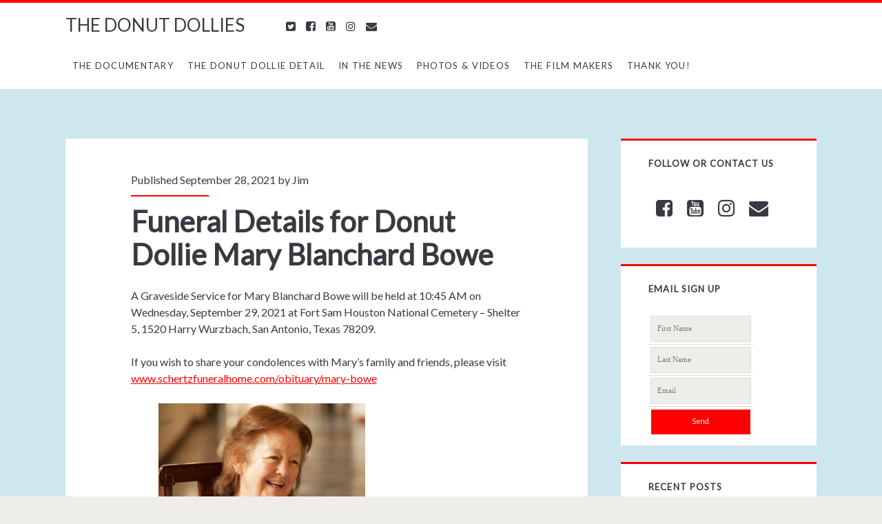

--- FILE ---
content_type: text/html; charset=UTF-8
request_url: https://www.donutdollies.com/in-the-news/funeral-details-for-donut-dollie-mary-blanchard-bowe/
body_size: 15623
content:
<!DOCTYPE html>

<!--[if IE 9 ]><html class="ie9" dir="ltr" lang="en-US" prefix="og: https://ogp.me/ns#"> <![endif]-->
<!--[if (gt IE 9)|!(IE)]><!--> <html dir="ltr" lang="en-US" prefix="og: https://ogp.me/ns#"> <!--<![endif]-->

<head>

	<title>Funeral Details for Donut Dollie Mary Blanchard Bowe | THE DONUT DOLLIES</title>
    <meta charset="UTF-8" />

		<!-- All in One SEO 4.9.1.1 - aioseo.com -->
	<meta name="description" content="Funeral Details for Donut Dollie Mary Blanchard Bowe" />
	<meta name="robots" content="max-image-preview:large" />
	<meta name="author" content="Jim"/>
	<meta name="keywords" content="american legion,american legion auxiliary,vfw auxiliary,veterans of foreign wars,veterans of foreign wars auxiliary,american red cross overseas association,arcoa,,donut dollie detail,berkshire,berkshire county,cu chi,cummington,documentary,donut dollie,donut dollies,donut dolly,hampshire county,helicopter,huey,memories,nha trang,pleiku,red cross,schertz,srao,supplemental recreation activities overseas,tuy hoa,veterans,vets,vfw,vietnam,vietnam vet,vietnam veteran,vietnam veterans memorial,vietnam war,vvmf,donutdollys.com,donutdollies.com,thedonutdollies.com,air base,chu lai,phan rang,an khe,dong ba thin,cam ranh,bien hoa,korea,korean war,phu loi,long binh,quang tri,phu bai,quy nhon,lai khe,camp eagle,camp enari,xuan loc,dong tam,dian,di an,binh thuy,da nang,danang,saigon,ho chi minh city,nhdocs,new haven documentary film festival,orlando international film festival,twin tiers international film festival,catalina film festival,albuquerque film &amp; music experience,four corners film festival,gi film festival san diego,buffalo international film festival,heartland international film festival,adirondack film festival,tallgrass film festival,phoenix film festival,arlington international film festival,louisville\&#039;s international festival of film" />
	<link rel="canonical" href="https://www.donutdollies.com/in-the-news/funeral-details-for-donut-dollie-mary-blanchard-bowe/" />
	<meta name="generator" content="All in One SEO (AIOSEO) 4.9.1.1" />
		<meta property="og:locale" content="en_US" />
		<meta property="og:site_name" content="THE DONUT DOLLIES |" />
		<meta property="og:type" content="article" />
		<meta property="og:title" content="Funeral Details for Donut Dollie Mary Blanchard Bowe | THE DONUT DOLLIES" />
		<meta property="og:description" content="Funeral Details for Donut Dollie Mary Blanchard Bowe" />
		<meta property="og:url" content="https://www.donutdollies.com/in-the-news/funeral-details-for-donut-dollie-mary-blanchard-bowe/" />
		<meta property="article:published_time" content="2021-09-28T17:41:52+00:00" />
		<meta property="article:modified_time" content="2021-09-28T17:41:56+00:00" />
		<meta name="twitter:card" content="summary" />
		<meta name="twitter:title" content="Funeral Details for Donut Dollie Mary Blanchard Bowe | THE DONUT DOLLIES" />
		<meta name="twitter:description" content="Funeral Details for Donut Dollie Mary Blanchard Bowe" />
		<script type="application/ld+json" class="aioseo-schema">
			{"@context":"https:\/\/schema.org","@graph":[{"@type":"Article","@id":"https:\/\/www.donutdollies.com\/in-the-news\/funeral-details-for-donut-dollie-mary-blanchard-bowe\/#article","name":"Funeral Details for Donut Dollie Mary Blanchard Bowe | THE DONUT DOLLIES","headline":"Funeral Details for Donut Dollie Mary Blanchard Bowe","author":{"@id":"https:\/\/www.donutdollies.com\/author\/jim-gardner\/#author"},"publisher":{"@id":"https:\/\/www.donutdollies.com\/#organization"},"image":{"@type":"ImageObject","url":"https:\/\/www.donutdollies.com\/wp-content\/uploads\/2021\/09\/Mary-Bowe-being-interviewed-in-Ho-Chi-Minh-City-Vietnam-CROPPED.jpg","@id":"https:\/\/www.donutdollies.com\/in-the-news\/funeral-details-for-donut-dollie-mary-blanchard-bowe\/#articleImage","width":643,"height":532,"caption":"Mary Bowe being interviewed in Ho Chi Minh City, Vietnam (credit - Angeline Herron-Donut Dollies Documentary)"},"datePublished":"2021-09-28T10:41:52-04:00","dateModified":"2021-09-28T10:41:56-04:00","inLanguage":"en-US","commentCount":1,"mainEntityOfPage":{"@id":"https:\/\/www.donutdollies.com\/in-the-news\/funeral-details-for-donut-dollie-mary-blanchard-bowe\/#webpage"},"isPartOf":{"@id":"https:\/\/www.donutdollies.com\/in-the-news\/funeral-details-for-donut-dollie-mary-blanchard-bowe\/#webpage"},"articleSection":"In The News, Adirondack Film Festival, air base, Albuquerque Film &amp; Music Experience, American Legion, American Legion Auxiliary, AMERICAN RED CROSS OVERSEAS ASSOCIATION, An Khe, ARCOA, BERKSHIRE, BERKSHIRE COUNTY, Bien Hoa, Binh Thuy, Buffalo International Film Festival, Cam Ranh, Camp Eagle, Camp Enari, Catalina Film Festival, Chu Lai, Cu Chi, CUMMINGTON, Da Nang, Danang, Di An, Dian, Documentary, Dong Ba Thin, Dong Tam, Donut Dollie, Donut Dollie Detail, Donut Dollies, DONUT DOLLY, donutdollies.com, donutdollys.com, Four Corners Film Festival, GI Film Festival San Diego, HAMPSHIRE COUNTY, Heartland International Film Festival, HELICOPTER, Ho Chi Minh City, Huey, Korea, Korean War, Lai Khe, Long Binh, memories, New Haven Documentary Film Festival, Nha Trang, NHdocs, Orlando International Film Festival, Phan Rang, Phoenix Film Festival, Phu Bai, Phu Loi, Pleiku, Quang Tri, Quy Nhon, RED CROSS, Saigon, Schertz, SRAO, Supplemental Recreation Activities Overseas, Tallgrass Film Festival, thedonutdollies.com, Tuy Hoa, Twin Tiers International Film Festival, veterans, Veterans of Foreign Wars, Veterans of Foreign Wars Auxiliary, Vets, VFW, VFW Auxiliary, vietnam, Vietnam Vet, Vietnam Veteran, Vietnam Veterans Memorial, Vietnam War, VVMF, Xuan Loc"},{"@type":"BreadcrumbList","@id":"https:\/\/www.donutdollies.com\/in-the-news\/funeral-details-for-donut-dollie-mary-blanchard-bowe\/#breadcrumblist","itemListElement":[{"@type":"ListItem","@id":"https:\/\/www.donutdollies.com#listItem","position":1,"name":"Home","item":"https:\/\/www.donutdollies.com","nextItem":{"@type":"ListItem","@id":"https:\/\/www.donutdollies.com\/category\/in-the-news\/#listItem","name":"In The News"}},{"@type":"ListItem","@id":"https:\/\/www.donutdollies.com\/category\/in-the-news\/#listItem","position":2,"name":"In The News","item":"https:\/\/www.donutdollies.com\/category\/in-the-news\/","nextItem":{"@type":"ListItem","@id":"https:\/\/www.donutdollies.com\/in-the-news\/funeral-details-for-donut-dollie-mary-blanchard-bowe\/#listItem","name":"Funeral Details for Donut Dollie Mary Blanchard Bowe"},"previousItem":{"@type":"ListItem","@id":"https:\/\/www.donutdollies.com#listItem","name":"Home"}},{"@type":"ListItem","@id":"https:\/\/www.donutdollies.com\/in-the-news\/funeral-details-for-donut-dollie-mary-blanchard-bowe\/#listItem","position":3,"name":"Funeral Details for Donut Dollie Mary Blanchard Bowe","previousItem":{"@type":"ListItem","@id":"https:\/\/www.donutdollies.com\/category\/in-the-news\/#listItem","name":"In The News"}}]},{"@type":"Organization","@id":"https:\/\/www.donutdollies.com\/#organization","name":"THE DONUT DOLLIES","url":"https:\/\/www.donutdollies.com\/"},{"@type":"Person","@id":"https:\/\/www.donutdollies.com\/author\/jim-gardner\/#author","url":"https:\/\/www.donutdollies.com\/author\/jim-gardner\/","name":"Jim","image":{"@type":"ImageObject","@id":"https:\/\/www.donutdollies.com\/in-the-news\/funeral-details-for-donut-dollie-mary-blanchard-bowe\/#authorImage","url":"https:\/\/secure.gravatar.com\/avatar\/b31f936eac395092887ce3df8dd1d66f0ba15c1284b3478db7a8d6eaabeb6ecb?s=96&d=mm&r=g","width":96,"height":96,"caption":"Jim"}},{"@type":"WebPage","@id":"https:\/\/www.donutdollies.com\/in-the-news\/funeral-details-for-donut-dollie-mary-blanchard-bowe\/#webpage","url":"https:\/\/www.donutdollies.com\/in-the-news\/funeral-details-for-donut-dollie-mary-blanchard-bowe\/","name":"Funeral Details for Donut Dollie Mary Blanchard Bowe | THE DONUT DOLLIES","description":"Funeral Details for Donut Dollie Mary Blanchard Bowe","inLanguage":"en-US","isPartOf":{"@id":"https:\/\/www.donutdollies.com\/#website"},"breadcrumb":{"@id":"https:\/\/www.donutdollies.com\/in-the-news\/funeral-details-for-donut-dollie-mary-blanchard-bowe\/#breadcrumblist"},"author":{"@id":"https:\/\/www.donutdollies.com\/author\/jim-gardner\/#author"},"creator":{"@id":"https:\/\/www.donutdollies.com\/author\/jim-gardner\/#author"},"datePublished":"2021-09-28T10:41:52-04:00","dateModified":"2021-09-28T10:41:56-04:00"},{"@type":"WebSite","@id":"https:\/\/www.donutdollies.com\/#website","url":"https:\/\/www.donutdollies.com\/","name":"THE DONUT DOLLIES","inLanguage":"en-US","publisher":{"@id":"https:\/\/www.donutdollies.com\/#organization"}}]}
		</script>
		<!-- All in One SEO -->

<meta name="viewport" content="width=device-width, initial-scale=1" />
<meta name="template" content="Ignite Plus 1.43" />
<meta name="generator" content="WordPress 6.9" />
<link rel='dns-prefetch' href='//secure.gravatar.com' />
<link rel='dns-prefetch' href='//stats.wp.com' />
<link rel='dns-prefetch' href='//fonts.googleapis.com' />
<link rel='dns-prefetch' href='//v0.wordpress.com' />
<link rel="alternate" type="application/rss+xml" title="THE DONUT DOLLIES &raquo; Feed" href="https://www.donutdollies.com/feed/" />
<link rel="alternate" type="application/rss+xml" title="THE DONUT DOLLIES &raquo; Comments Feed" href="https://www.donutdollies.com/comments/feed/" />
<link rel="alternate" type="application/rss+xml" title="THE DONUT DOLLIES &raquo; Funeral Details for Donut Dollie Mary Blanchard Bowe Comments Feed" href="https://www.donutdollies.com/in-the-news/funeral-details-for-donut-dollie-mary-blanchard-bowe/feed/" />
<link rel="pingback" href="https://www.donutdollies.com/xmlrpc.php" />
<link rel="alternate" title="oEmbed (JSON)" type="application/json+oembed" href="https://www.donutdollies.com/wp-json/oembed/1.0/embed?url=https%3A%2F%2Fwww.donutdollies.com%2Fin-the-news%2Ffuneral-details-for-donut-dollie-mary-blanchard-bowe%2F" />
<link rel="alternate" title="oEmbed (XML)" type="text/xml+oembed" href="https://www.donutdollies.com/wp-json/oembed/1.0/embed?url=https%3A%2F%2Fwww.donutdollies.com%2Fin-the-news%2Ffuneral-details-for-donut-dollie-mary-blanchard-bowe%2F&#038;format=xml" />
<style id='wp-img-auto-sizes-contain-inline-css' type='text/css'>
img:is([sizes=auto i],[sizes^="auto," i]){contain-intrinsic-size:3000px 1500px}
/*# sourceURL=wp-img-auto-sizes-contain-inline-css */
</style>
<link rel='stylesheet' id='esu_style_url-css' href='https://www.donutdollies.com/wp-content/plugins/easy-sign-up/css/esu-styles.css?ver=3.4' type='text/css' media='all' />
<style id='wp-emoji-styles-inline-css' type='text/css'>

	img.wp-smiley, img.emoji {
		display: inline !important;
		border: none !important;
		box-shadow: none !important;
		height: 1em !important;
		width: 1em !important;
		margin: 0 0.07em !important;
		vertical-align: -0.1em !important;
		background: none !important;
		padding: 0 !important;
	}
/*# sourceURL=wp-emoji-styles-inline-css */
</style>
<link rel='stylesheet' id='wp-block-library-css' href='https://www.donutdollies.com/wp-includes/css/dist/block-library/style.min.css?ver=6.9' type='text/css' media='all' />
<style id='classic-theme-styles-inline-css' type='text/css'>
/*! This file is auto-generated */
.wp-block-button__link{color:#fff;background-color:#32373c;border-radius:9999px;box-shadow:none;text-decoration:none;padding:calc(.667em + 2px) calc(1.333em + 2px);font-size:1.125em}.wp-block-file__button{background:#32373c;color:#fff;text-decoration:none}
/*# sourceURL=/wp-includes/css/classic-themes.min.css */
</style>
<link rel='stylesheet' id='aioseo/css/src/vue/standalone/blocks/table-of-contents/global.scss-css' href='https://www.donutdollies.com/wp-content/plugins/all-in-one-seo-pack/dist/Lite/assets/css/table-of-contents/global.e90f6d47.css?ver=4.9.1.1' type='text/css' media='all' />
<link rel='stylesheet' id='mediaelement-css' href='https://www.donutdollies.com/wp-includes/js/mediaelement/mediaelementplayer-legacy.min.css?ver=4.2.17' type='text/css' media='all' />
<link rel='stylesheet' id='wp-mediaelement-css' href='https://www.donutdollies.com/wp-includes/js/mediaelement/wp-mediaelement.min.css?ver=6.9' type='text/css' media='all' />
<style id='jetpack-sharing-buttons-style-inline-css' type='text/css'>
.jetpack-sharing-buttons__services-list{display:flex;flex-direction:row;flex-wrap:wrap;gap:0;list-style-type:none;margin:5px;padding:0}.jetpack-sharing-buttons__services-list.has-small-icon-size{font-size:12px}.jetpack-sharing-buttons__services-list.has-normal-icon-size{font-size:16px}.jetpack-sharing-buttons__services-list.has-large-icon-size{font-size:24px}.jetpack-sharing-buttons__services-list.has-huge-icon-size{font-size:36px}@media print{.jetpack-sharing-buttons__services-list{display:none!important}}.editor-styles-wrapper .wp-block-jetpack-sharing-buttons{gap:0;padding-inline-start:0}ul.jetpack-sharing-buttons__services-list.has-background{padding:1.25em 2.375em}
/*# sourceURL=https://www.donutdollies.com/wp-content/plugins/jetpack/_inc/blocks/sharing-buttons/view.css */
</style>
<style id='global-styles-inline-css' type='text/css'>
:root{--wp--preset--aspect-ratio--square: 1;--wp--preset--aspect-ratio--4-3: 4/3;--wp--preset--aspect-ratio--3-4: 3/4;--wp--preset--aspect-ratio--3-2: 3/2;--wp--preset--aspect-ratio--2-3: 2/3;--wp--preset--aspect-ratio--16-9: 16/9;--wp--preset--aspect-ratio--9-16: 9/16;--wp--preset--color--black: #000000;--wp--preset--color--cyan-bluish-gray: #abb8c3;--wp--preset--color--white: #ffffff;--wp--preset--color--pale-pink: #f78da7;--wp--preset--color--vivid-red: #cf2e2e;--wp--preset--color--luminous-vivid-orange: #ff6900;--wp--preset--color--luminous-vivid-amber: #fcb900;--wp--preset--color--light-green-cyan: #7bdcb5;--wp--preset--color--vivid-green-cyan: #00d084;--wp--preset--color--pale-cyan-blue: #8ed1fc;--wp--preset--color--vivid-cyan-blue: #0693e3;--wp--preset--color--vivid-purple: #9b51e0;--wp--preset--gradient--vivid-cyan-blue-to-vivid-purple: linear-gradient(135deg,rgb(6,147,227) 0%,rgb(155,81,224) 100%);--wp--preset--gradient--light-green-cyan-to-vivid-green-cyan: linear-gradient(135deg,rgb(122,220,180) 0%,rgb(0,208,130) 100%);--wp--preset--gradient--luminous-vivid-amber-to-luminous-vivid-orange: linear-gradient(135deg,rgb(252,185,0) 0%,rgb(255,105,0) 100%);--wp--preset--gradient--luminous-vivid-orange-to-vivid-red: linear-gradient(135deg,rgb(255,105,0) 0%,rgb(207,46,46) 100%);--wp--preset--gradient--very-light-gray-to-cyan-bluish-gray: linear-gradient(135deg,rgb(238,238,238) 0%,rgb(169,184,195) 100%);--wp--preset--gradient--cool-to-warm-spectrum: linear-gradient(135deg,rgb(74,234,220) 0%,rgb(151,120,209) 20%,rgb(207,42,186) 40%,rgb(238,44,130) 60%,rgb(251,105,98) 80%,rgb(254,248,76) 100%);--wp--preset--gradient--blush-light-purple: linear-gradient(135deg,rgb(255,206,236) 0%,rgb(152,150,240) 100%);--wp--preset--gradient--blush-bordeaux: linear-gradient(135deg,rgb(254,205,165) 0%,rgb(254,45,45) 50%,rgb(107,0,62) 100%);--wp--preset--gradient--luminous-dusk: linear-gradient(135deg,rgb(255,203,112) 0%,rgb(199,81,192) 50%,rgb(65,88,208) 100%);--wp--preset--gradient--pale-ocean: linear-gradient(135deg,rgb(255,245,203) 0%,rgb(182,227,212) 50%,rgb(51,167,181) 100%);--wp--preset--gradient--electric-grass: linear-gradient(135deg,rgb(202,248,128) 0%,rgb(113,206,126) 100%);--wp--preset--gradient--midnight: linear-gradient(135deg,rgb(2,3,129) 0%,rgb(40,116,252) 100%);--wp--preset--font-size--small: 13px;--wp--preset--font-size--medium: 20px;--wp--preset--font-size--large: 36px;--wp--preset--font-size--x-large: 42px;--wp--preset--spacing--20: 0.44rem;--wp--preset--spacing--30: 0.67rem;--wp--preset--spacing--40: 1rem;--wp--preset--spacing--50: 1.5rem;--wp--preset--spacing--60: 2.25rem;--wp--preset--spacing--70: 3.38rem;--wp--preset--spacing--80: 5.06rem;--wp--preset--shadow--natural: 6px 6px 9px rgba(0, 0, 0, 0.2);--wp--preset--shadow--deep: 12px 12px 50px rgba(0, 0, 0, 0.4);--wp--preset--shadow--sharp: 6px 6px 0px rgba(0, 0, 0, 0.2);--wp--preset--shadow--outlined: 6px 6px 0px -3px rgb(255, 255, 255), 6px 6px rgb(0, 0, 0);--wp--preset--shadow--crisp: 6px 6px 0px rgb(0, 0, 0);}:where(.is-layout-flex){gap: 0.5em;}:where(.is-layout-grid){gap: 0.5em;}body .is-layout-flex{display: flex;}.is-layout-flex{flex-wrap: wrap;align-items: center;}.is-layout-flex > :is(*, div){margin: 0;}body .is-layout-grid{display: grid;}.is-layout-grid > :is(*, div){margin: 0;}:where(.wp-block-columns.is-layout-flex){gap: 2em;}:where(.wp-block-columns.is-layout-grid){gap: 2em;}:where(.wp-block-post-template.is-layout-flex){gap: 1.25em;}:where(.wp-block-post-template.is-layout-grid){gap: 1.25em;}.has-black-color{color: var(--wp--preset--color--black) !important;}.has-cyan-bluish-gray-color{color: var(--wp--preset--color--cyan-bluish-gray) !important;}.has-white-color{color: var(--wp--preset--color--white) !important;}.has-pale-pink-color{color: var(--wp--preset--color--pale-pink) !important;}.has-vivid-red-color{color: var(--wp--preset--color--vivid-red) !important;}.has-luminous-vivid-orange-color{color: var(--wp--preset--color--luminous-vivid-orange) !important;}.has-luminous-vivid-amber-color{color: var(--wp--preset--color--luminous-vivid-amber) !important;}.has-light-green-cyan-color{color: var(--wp--preset--color--light-green-cyan) !important;}.has-vivid-green-cyan-color{color: var(--wp--preset--color--vivid-green-cyan) !important;}.has-pale-cyan-blue-color{color: var(--wp--preset--color--pale-cyan-blue) !important;}.has-vivid-cyan-blue-color{color: var(--wp--preset--color--vivid-cyan-blue) !important;}.has-vivid-purple-color{color: var(--wp--preset--color--vivid-purple) !important;}.has-black-background-color{background-color: var(--wp--preset--color--black) !important;}.has-cyan-bluish-gray-background-color{background-color: var(--wp--preset--color--cyan-bluish-gray) !important;}.has-white-background-color{background-color: var(--wp--preset--color--white) !important;}.has-pale-pink-background-color{background-color: var(--wp--preset--color--pale-pink) !important;}.has-vivid-red-background-color{background-color: var(--wp--preset--color--vivid-red) !important;}.has-luminous-vivid-orange-background-color{background-color: var(--wp--preset--color--luminous-vivid-orange) !important;}.has-luminous-vivid-amber-background-color{background-color: var(--wp--preset--color--luminous-vivid-amber) !important;}.has-light-green-cyan-background-color{background-color: var(--wp--preset--color--light-green-cyan) !important;}.has-vivid-green-cyan-background-color{background-color: var(--wp--preset--color--vivid-green-cyan) !important;}.has-pale-cyan-blue-background-color{background-color: var(--wp--preset--color--pale-cyan-blue) !important;}.has-vivid-cyan-blue-background-color{background-color: var(--wp--preset--color--vivid-cyan-blue) !important;}.has-vivid-purple-background-color{background-color: var(--wp--preset--color--vivid-purple) !important;}.has-black-border-color{border-color: var(--wp--preset--color--black) !important;}.has-cyan-bluish-gray-border-color{border-color: var(--wp--preset--color--cyan-bluish-gray) !important;}.has-white-border-color{border-color: var(--wp--preset--color--white) !important;}.has-pale-pink-border-color{border-color: var(--wp--preset--color--pale-pink) !important;}.has-vivid-red-border-color{border-color: var(--wp--preset--color--vivid-red) !important;}.has-luminous-vivid-orange-border-color{border-color: var(--wp--preset--color--luminous-vivid-orange) !important;}.has-luminous-vivid-amber-border-color{border-color: var(--wp--preset--color--luminous-vivid-amber) !important;}.has-light-green-cyan-border-color{border-color: var(--wp--preset--color--light-green-cyan) !important;}.has-vivid-green-cyan-border-color{border-color: var(--wp--preset--color--vivid-green-cyan) !important;}.has-pale-cyan-blue-border-color{border-color: var(--wp--preset--color--pale-cyan-blue) !important;}.has-vivid-cyan-blue-border-color{border-color: var(--wp--preset--color--vivid-cyan-blue) !important;}.has-vivid-purple-border-color{border-color: var(--wp--preset--color--vivid-purple) !important;}.has-vivid-cyan-blue-to-vivid-purple-gradient-background{background: var(--wp--preset--gradient--vivid-cyan-blue-to-vivid-purple) !important;}.has-light-green-cyan-to-vivid-green-cyan-gradient-background{background: var(--wp--preset--gradient--light-green-cyan-to-vivid-green-cyan) !important;}.has-luminous-vivid-amber-to-luminous-vivid-orange-gradient-background{background: var(--wp--preset--gradient--luminous-vivid-amber-to-luminous-vivid-orange) !important;}.has-luminous-vivid-orange-to-vivid-red-gradient-background{background: var(--wp--preset--gradient--luminous-vivid-orange-to-vivid-red) !important;}.has-very-light-gray-to-cyan-bluish-gray-gradient-background{background: var(--wp--preset--gradient--very-light-gray-to-cyan-bluish-gray) !important;}.has-cool-to-warm-spectrum-gradient-background{background: var(--wp--preset--gradient--cool-to-warm-spectrum) !important;}.has-blush-light-purple-gradient-background{background: var(--wp--preset--gradient--blush-light-purple) !important;}.has-blush-bordeaux-gradient-background{background: var(--wp--preset--gradient--blush-bordeaux) !important;}.has-luminous-dusk-gradient-background{background: var(--wp--preset--gradient--luminous-dusk) !important;}.has-pale-ocean-gradient-background{background: var(--wp--preset--gradient--pale-ocean) !important;}.has-electric-grass-gradient-background{background: var(--wp--preset--gradient--electric-grass) !important;}.has-midnight-gradient-background{background: var(--wp--preset--gradient--midnight) !important;}.has-small-font-size{font-size: var(--wp--preset--font-size--small) !important;}.has-medium-font-size{font-size: var(--wp--preset--font-size--medium) !important;}.has-large-font-size{font-size: var(--wp--preset--font-size--large) !important;}.has-x-large-font-size{font-size: var(--wp--preset--font-size--x-large) !important;}
:where(.wp-block-post-template.is-layout-flex){gap: 1.25em;}:where(.wp-block-post-template.is-layout-grid){gap: 1.25em;}
:where(.wp-block-term-template.is-layout-flex){gap: 1.25em;}:where(.wp-block-term-template.is-layout-grid){gap: 1.25em;}
:where(.wp-block-columns.is-layout-flex){gap: 2em;}:where(.wp-block-columns.is-layout-grid){gap: 2em;}
:root :where(.wp-block-pullquote){font-size: 1.5em;line-height: 1.6;}
/*# sourceURL=global-styles-inline-css */
</style>
<link rel='stylesheet' id='ct-ignite-plus-google-fonts-css' href='//fonts.googleapis.com/css?family=Lato%3A&#038;ver=6.9' type='text/css' media='all' />
<link rel='stylesheet' id='font-awesome-css' href='https://www.donutdollies.com/wp-content/plugins/elementor/assets/lib/font-awesome/css/font-awesome.min.css?ver=4.7.0' type='text/css' media='all' />
<link rel='stylesheet' id='style-css' href='https://www.donutdollies.com/wp-content/themes/ignite-plus/style.min.css?ver=1.43' type='text/css' media='all' />
<style id='style-inline-css' type='text/css'>

                a, a:link, .site-title a:hover, .site-title a:active, .site-title a:focus, .menu-primary p, .menu-primary-items .current-menu-item > a,.menu-primary-items .current_page_item > a,.menu-unset .current-menu-item > a,.menu-unset .current_page_item > a, .social-media-icons li a:hover, .site-header .social-media-icons li a:hover, .excerpt-meta-top a:hover, .entry-meta-top a:hover, .excerpt-meta-top a:active, .entry-meta-top a:active, .excerpt-categories a:hover, .entry-categories a:hover, .excerpt-categories a:active, .entry-categories a:active,.excerpt-tags a:hover,.entry-tags a:hover,.excerpt-tags a:active,.entry-tags a:active, .excerpt-comments a:hover, .excerpt-comments a:active, .widget a:hover, .widget a:active,.widget_ct_ignite_recent_comments a,.widget_ct_ignite_recent_comments a:link, .further-reading a:hover, .further-reading a:active, .author-meta h4 a:hover, .author-meta h4 a:active, .author-meta h4 a:focus, .comment-author .author-name a, .comment-author .author-name a:link, .comment-author .author-name a:visited, .site-footer a:hover, .site-footer a:active, .breadcrumbs a, .breadcrumbs a:link, .breadcrumbs a:visited, .author-social-icons li a:hover, .author-social-icons li a:active, .author-social-icons li a:focus {
                    color: #ff0000;
                }
                .menu-primary a, .menu-primary a:link, .menu-primary a:visited {
                    color: white;
                }
                .menu-primary ul ul a, .menu-primary ul ul a:link, .menu-primary ul ul a:visited {
                    color: #d9dcdf;
                }
                #menu-primary-items .current-menu-item > a,#menu-primary-items .current_page_ancestor > a,#menu-primary-items .current_page_item > a,#menu-primary-items .current_page_ancestor > a,.menu-unset ul .current-menu-item > a,.menu-unset ul .current_page_ancestor > a,.menu-unset ul .current_page_item > a,.menu-unset ul .current_page_ancestor > a {
                    color: #ff0000;
                }
                blockquote, .site-header, .loop-pagination, .widget, .further-reading span, .author-meta h4, .bypostauthor .comment-author img, .bypostauthor .author-profile-image-comment {
                    border-color: #ff0000;
                }
                input[type='submit'], .menu-primary-items a:hover, .menu-primary-items a:active, .menu-primary-items a:focus, .menu-unset ul a:hover, .menu-unset ul a:active, .menu-unset ul a:focus, li.focused, .excerpt-meta-top:after, .entry-meta-top:after, .more-link {
                    background: #ff0000;
                }
                .excerpt.sticky, .sticky.entry {
                    outline-color: #ff0000;
                }
                @media all and (min-width: 50em){
                    #menu-primary-items .current-menu-item > a,#menu-primary-items .current_page_ancestor > a,#menu-primary-items .current_page_item > a,#menu-primary-items .current_page_ancestor > a,.menu-unset ul .current-menu-item > a,.menu-unset ul .current_page_ancestor > a,.menu-unset ul .current_page_item > a,.menu-unset ul .current_page_ancestor > a {
                        background: #ff0000;
                        color: white;
                    }
                    .menu-primary a, .menu-primary a:link, .menu-primary a:visited, .menu-primary ul ul a, .menu-primary ul ul a:link, .menu-primary ul ul a:visited {
                        color: #373b41;
                    }
                    .menu-primary a:hover, .menu-primary a:active, .menu-primary a:focus, .menu-primary ul ul a:hover, .menu-primary ul ul a:active, .menu-primary ul ul a:focus {
                        color: white;
                    }
                }

            

                a:visited, a:hover, a:active, .widget_ct_ignite_recent_comments a:visited,.widget_ct_ignite_recent_comments a:hover, .widget_ct_ignite_recent_comments a:active, .comment-author .author-name a:hover, .comment-author .author-name a:active, .breadcrumbs a:hover, .breadcrumbs a:active {
                    color: #0015ff;
                }
                input[type='submit']:hover, .more-link:hover, .more-link:active {
                    background: #0015ff;
                }
            

            .overflow-container {
                background: #cee7ef;
            }
            .main, .sidebar-primary-container, .breadcrumb-trail {
                background: none;
            }
        

            body, h1, h2, h3, h4, h5, h6, input:not([type='checkbox']):not([type='radio']):not([type='submit']):not([type='file']), input[type='submit'], textarea {
                font-family: Lato;
                font-weight: ;
                font-style: normal;
            }
        
#menu-primary {
  z-index: 4!important;
}
/*# sourceURL=style-inline-css */
</style>
<script type="text/javascript" src="https://www.donutdollies.com/wp-includes/js/jquery/jquery.min.js?ver=3.7.1" id="jquery-core-js"></script>
<script type="text/javascript" src="https://www.donutdollies.com/wp-includes/js/jquery/jquery-migrate.min.js?ver=3.4.1" id="jquery-migrate-js"></script>
<link rel="https://api.w.org/" href="https://www.donutdollies.com/wp-json/" /><link rel="alternate" title="JSON" type="application/json" href="https://www.donutdollies.com/wp-json/wp/v2/posts/3071" /><link rel="EditURI" type="application/rsd+xml" title="RSD" href="https://www.donutdollies.com/xmlrpc.php?rsd" />
<link rel='shortlink' href='https://wp.me/p5zqRw-Nx' />

			<script type='text/javascript'>
				/* Easy Sign Up Plugin */
				var esu_err_colors = {'background-color': 'red','color':'white'};
				var esu_good_colors = {'background-color': '#F5F5DC','color':'#FFD797'};
				var esu_err_css = {'top':0,'left':0,'right':0,'width':'100%','position':'fixed'};
				var esu_required_txt = ' Required';
				var esu_not_valid_txt = ' Not Valid';
				var esu_show_bar = true;
			</script>
	<style>img#wpstats{display:none}</style>
		<meta name="generator" content="Elementor 3.33.4; features: additional_custom_breakpoints; settings: css_print_method-external, google_font-enabled, font_display-auto">
			<style>
				.e-con.e-parent:nth-of-type(n+4):not(.e-lazyloaded):not(.e-no-lazyload),
				.e-con.e-parent:nth-of-type(n+4):not(.e-lazyloaded):not(.e-no-lazyload) * {
					background-image: none !important;
				}
				@media screen and (max-height: 1024px) {
					.e-con.e-parent:nth-of-type(n+3):not(.e-lazyloaded):not(.e-no-lazyload),
					.e-con.e-parent:nth-of-type(n+3):not(.e-lazyloaded):not(.e-no-lazyload) * {
						background-image: none !important;
					}
				}
				@media screen and (max-height: 640px) {
					.e-con.e-parent:nth-of-type(n+2):not(.e-lazyloaded):not(.e-no-lazyload),
					.e-con.e-parent:nth-of-type(n+2):not(.e-lazyloaded):not(.e-no-lazyload) * {
						background-image: none !important;
					}
				}
			</style>
			<link rel="icon" href="https://www.donutdollies.com/wp-content/uploads/2021/12/cropped-fav-icon-32x32.png" sizes="32x32" />
<link rel="icon" href="https://www.donutdollies.com/wp-content/uploads/2021/12/cropped-fav-icon-192x192.png" sizes="192x192" />
<link rel="apple-touch-icon" href="https://www.donutdollies.com/wp-content/uploads/2021/12/cropped-fav-icon-180x180.png" />
<meta name="msapplication-TileImage" content="https://www.donutdollies.com/wp-content/uploads/2021/12/cropped-fav-icon-270x270.png" />

<script type='text/javascript' src='https://www.donutdollies.com/wp-content/plugins/wp-spamshield/js/jscripts.php'></script> 

</head>


<body id="ignite-plus" class="wordpress ltr en en-us parent-theme y2026 m01 d21 h01 wednesday logged-out singular singular-post singular-post-3071 not-front elementor-default elementor-kit-3440">

<!--skip to content link-->
<a class="skip-content" href="#main">Skip to content</a>

<header class="site-header" id="site-header" role="banner">

	<div id="title-info" class="title-info">
		<h2 class='site-title'><a href='https://www.donutdollies.com' title='THE DONUT DOLLIES'>THE DONUT DOLLIES</a></h2>	</div>
	
	<button id="toggle-navigation" class="toggle-navigation"><i class="fa fa-bars"></i></button>

<div class="menu-container menu-primary" id="menu-primary" role="navigation">

    <p id="site-description"></p>

    <ul id="menu-primary-items" class="menu-primary-items" role="menubar"><li id="menu-item-3564" class="menu-item menu-item-type-post_type menu-item-object-page menu-item-home menu-item-3564"><a href="https://www.donutdollies.com/">The Documentary</a></li>
<li id="menu-item-166" class="menu-item menu-item-type-taxonomy menu-item-object-category menu-item-166"><a href="https://www.donutdollies.com/category/donut-dollie-detail/">The Donut Dollie Detail</a></li>
<li id="menu-item-134" class="menu-item menu-item-type-taxonomy menu-item-object-category current-post-ancestor current-menu-parent current-post-parent menu-item-134"><a href="https://www.donutdollies.com/category/in-the-news/">In The News</a></li>
<li id="menu-item-212" class="menu-item menu-item-type-taxonomy menu-item-object-category menu-item-has-children menu-item-212"><a href="https://www.donutdollies.com/category/photos-videos/">Photos &#038; Videos</a>
<ul class="sub-menu">
	<li id="menu-item-143" class="menu-item menu-item-type-taxonomy menu-item-object-category menu-item-143"><a href="https://www.donutdollies.com/category/photos/">Donut Dollie Photos</a></li>
	<li id="menu-item-133" class="menu-item menu-item-type-taxonomy menu-item-object-category menu-item-133"><a href="https://www.donutdollies.com/category/donut-dollies-videos/">Donut Dollie Videos</a></li>
</ul>
</li>
<li id="menu-item-131" class="menu-item menu-item-type-post_type menu-item-object-page menu-item-131"><a href="https://www.donutdollies.com/the-film-makers/">The Film Makers</a></li>
<li id="menu-item-149" class="menu-item menu-item-type-post_type menu-item-object-page menu-item-149"><a href="https://www.donutdollies.com/thank-you/">Thank You!</a></li>
</ul>
    <ul class='social-media-icons'>		<li>
				<a target="_blank" href="https://twitter.com/donutdollies">
	
					<i class="fa fa-twitter-square"></i>
				</a>
		</li>		<li>
				<a target="_blank" href="http://www.facebook.com/thedonutdollies">
	
					<i class="fa fa-facebook-square"></i>
				</a>
		</li>		<li>
				<a target="_blank" href="https://www.youtube.com/channel/UCHbM8bSvmoCpj8FExD3bFDg">
	
					<i class="fa fa-youtube-square"></i>
				</a>
		</li>		<li>
				<a target="_blank" href="https://www.instagram.com/thedonutdollies">
	
					<i class="fa fa-instagram"></i>
				</a>
		</li>		<li>
				<a target="_blank" href="mailto:&#105;&#110;fo&#64;do&#110;&#117;&#116;&#100;&#111;lli&#101;&#115;&#46;&#99;&#111;&#109;">
		
					<i class="fa fa-envelope"></i>
				</a>
		</li></ul>
</div><!-- #menu-primary .menu-container -->
</header>


<div id="overflow-container" class="overflow-container">

        <div id="main" class="main" role="main">

		   
    <div class="entry post publish author-jim-gardner post-3071 format-standard category-in-the-news post_tag-adirondack-film-festival post_tag-air-base post_tag-albuquerque-film-music-experience post_tag-american-legion post_tag-american-legion-auxiliary post_tag-american-red-cross-overseas-association post_tag-an-khe post_tag-arcoa post_tag-berkshire post_tag-berkshire-county post_tag-bien-hoa post_tag-binh-thuy post_tag-buffalo-international-film-festival post_tag-cam-ranh post_tag-camp-eagle post_tag-camp-enari post_tag-catalina-film-festival post_tag-chu-lai post_tag-cu-chi post_tag-cummington post_tag-da-nang post_tag-danang post_tag-di-an post_tag-dian post_tag-documentary post_tag-dong-ba-thin post_tag-dong-tam post_tag-donut-dollie post_tag-donut-dollie-detail post_tag-donut-dollies post_tag-donut-dolly post_tag-donutdollies-com post_tag-donutdollys-com post_tag-four-corners-film-festival post_tag-gi-film-festival-san-diego post_tag-hampshire-county post_tag-heartland-international-film-festival post_tag-helicopter post_tag-ho-chi-minh-city post_tag-huey post_tag-korea post_tag-korean-war post_tag-lai-khe post_tag-long-binh post_tag-memories post_tag-new-haven-documentary-film-festival post_tag-nha-trang post_tag-nhdocs post_tag-orlando-international-film-festival post_tag-phan-rang post_tag-phoenix-film-festival post_tag-phu-bai post_tag-phu-loi post_tag-pleiku post_tag-quang-tri post_tag-quy-nhon post_tag-red-cross post_tag-saigon post_tag-schertz post_tag-srao post_tag-supplemental-recreation-activities-overseas post_tag-tallgrass-film-festival post_tag-thedonutdollies-com post_tag-tuy-hoa post_tag-twin-tiers-international-film-festival post_tag-veterans post_tag-veterans-of-foreign-wars post_tag-veterans-of-foreign-wars-auxiliary post_tag-vets post_tag-vfw post_tag-vfw-auxiliary post_tag-vietnam post_tag-vietnam-vet post_tag-vietnam-veteran post_tag-vietnam-veterans-memorial post_tag-vietnam-war post_tag-vvmf post_tag-xuan-loc">
        	    		    <div class="entry-meta-top">
			    Published September 28, 2021 by <a href="https://www.donutdollies.com/author/jim-gardner/" title="Posts by Jim" rel="author" class="url fn n" itemprop="url"><span itemprop="name">Jim</span></a>		    </div>
	    		<div class='entry-header'>
			<h1 class='entry-title'>Funeral Details for Donut Dollie Mary Blanchard Bowe</h1>
		</div>
		<div class="entry-content">
			<article>
				
<p>A Graveside Service for Mary Blanchard Bowe will be held at 10:45 AM on Wednesday, September 29, 2021 at Fort Sam Houston National Cemetery &#8211; Shelter 5, 1520 Harry Wurzbach, San Antonio, Texas 78209. &nbsp;</p>



<p>If you wish to share your condolences with Mary’s family and friends, please visit <a href="https://www.schertzfuneralhome.com/obituary/mary-bowe">www.schertzfuneralhome.com/obituary/mary-bowe</a></p>



<figure class="wp-block-image size-medium"><a href="https://www.donutdollies.com/wp-content/uploads/2021/09/Mary-Bowe-being-interviewed-in-Ho-Chi-Minh-City-Vietnam-CROPPED.jpg"><img fetchpriority="high" decoding="async" width="300" height="248" src="https://www.donutdollies.com/wp-content/uploads/2021/09/Mary-Bowe-being-interviewed-in-Ho-Chi-Minh-City-Vietnam-CROPPED-300x248.jpg" alt="" class="wp-image-3068" srcset="https://www.donutdollies.com/wp-content/uploads/2021/09/Mary-Bowe-being-interviewed-in-Ho-Chi-Minh-City-Vietnam-CROPPED-300x248.jpg 300w, https://www.donutdollies.com/wp-content/uploads/2021/09/Mary-Bowe-being-interviewed-in-Ho-Chi-Minh-City-Vietnam-CROPPED.jpg 643w" sizes="(max-width: 300px) 100vw, 300px" /></a><figcaption>Mary Bowe being interviewed in Ho Chi Minh City, Vietnam (credit &#8211; Angeline Herron-Donut Dollies Documentary)</figcaption></figure>



<figure class="wp-block-image size-medium"><a href="https://www.donutdollies.com/wp-content/uploads/2021/09/Mary-Bowes-Dog-Tags-in-BW-CROPPED.jpg"><img decoding="async" width="300" height="205" src="https://www.donutdollies.com/wp-content/uploads/2021/09/Mary-Bowes-Dog-Tags-in-BW-CROPPED-300x205.jpg" alt="" class="wp-image-3062" srcset="https://www.donutdollies.com/wp-content/uploads/2021/09/Mary-Bowes-Dog-Tags-in-BW-CROPPED-300x205.jpg 300w, https://www.donutdollies.com/wp-content/uploads/2021/09/Mary-Bowes-Dog-Tags-in-BW-CROPPED-1024x700.jpg 1024w, https://www.donutdollies.com/wp-content/uploads/2021/09/Mary-Bowes-Dog-Tags-in-BW-CROPPED-768x525.jpg 768w, https://www.donutdollies.com/wp-content/uploads/2021/09/Mary-Bowes-Dog-Tags-in-BW-CROPPED-1536x1051.jpg 1536w, https://www.donutdollies.com/wp-content/uploads/2021/09/Mary-Bowes-Dog-Tags-in-BW-CROPPED.jpg 1772w" sizes="(max-width: 300px) 100vw, 300px" /></a><figcaption>Mary Bowe&#8217;s Dog Tags (credit &#8211; Jim Gardner-Donut Dollies Documentary)</figcaption></figure>
							</article>
		</div>
        
    <div class="sidebar sidebar-after-content" id="sidebar-after-content">

        
    </div><!-- #sidebar-after-content -->

		<div class='entry-meta-bottom'>
			<nav class='further-reading'><p class='prev'>
        		<span>Previous Post</span>
        		<a href='https://www.donutdollies.com/in-the-news/the-passing-of-donut-dollie-mary-blanchard-bowe/'>The Passing of Donut Dollie Mary Blanchard Bowe</a>
	        </p><p class='next'>
        		<span>Next Post</span>
        		<a href='https://www.donutdollies.com/in-the-news/ny-nj-virtual-donut-dollies-documentary/'>NY &#038; NJ virtual screening of the Donut Dollies Documentary</a>
	        </p></nav>                                        <div class="entry-categories"><p><i class='fa fa-folder-open'></i><a href="https://www.donutdollies.com/category/in-the-news/" title="View all posts in In The News">In The News</a></p></div>                <div class="entry-tags"><p><i class='fa fa-tag'></i><a href="https://www.donutdollies.com/tag/adirondack-film-festival/" title="View all posts tagged Adirondack Film Festival">Adirondack Film Festival</a> <a href="https://www.donutdollies.com/tag/air-base/" title="View all posts tagged air base">air base</a> <a href="https://www.donutdollies.com/tag/albuquerque-film-music-experience/" title="View all posts tagged Albuquerque Film &amp; Music Experience">Albuquerque Film &amp; Music Experience</a> <a href="https://www.donutdollies.com/tag/american-legion/" title="View all posts tagged American Legion">American Legion</a> <a href="https://www.donutdollies.com/tag/american-legion-auxiliary/" title="View all posts tagged American Legion Auxiliary">American Legion Auxiliary</a> <a href="https://www.donutdollies.com/tag/american-red-cross-overseas-association/" title="View all posts tagged AMERICAN RED CROSS OVERSEAS ASSOCIATION">AMERICAN RED CROSS OVERSEAS ASSOCIATION</a> <a href="https://www.donutdollies.com/tag/an-khe/" title="View all posts tagged An Khe">An Khe</a> <a href="https://www.donutdollies.com/tag/arcoa/" title="View all posts tagged ARCOA">ARCOA</a> <a href="https://www.donutdollies.com/tag/berkshire/" title="View all posts tagged BERKSHIRE">BERKSHIRE</a> <a href="https://www.donutdollies.com/tag/berkshire-county/" title="View all posts tagged BERKSHIRE COUNTY">BERKSHIRE COUNTY</a> <a href="https://www.donutdollies.com/tag/bien-hoa/" title="View all posts tagged Bien Hoa">Bien Hoa</a> <a href="https://www.donutdollies.com/tag/binh-thuy/" title="View all posts tagged Binh Thuy">Binh Thuy</a> <a href="https://www.donutdollies.com/tag/buffalo-international-film-festival/" title="View all posts tagged Buffalo International Film Festival">Buffalo International Film Festival</a> <a href="https://www.donutdollies.com/tag/cam-ranh/" title="View all posts tagged Cam Ranh">Cam Ranh</a> <a href="https://www.donutdollies.com/tag/camp-eagle/" title="View all posts tagged Camp Eagle">Camp Eagle</a> <a href="https://www.donutdollies.com/tag/camp-enari/" title="View all posts tagged Camp Enari">Camp Enari</a> <a href="https://www.donutdollies.com/tag/catalina-film-festival/" title="View all posts tagged Catalina Film Festival">Catalina Film Festival</a> <a href="https://www.donutdollies.com/tag/chu-lai/" title="View all posts tagged Chu Lai">Chu Lai</a> <a href="https://www.donutdollies.com/tag/cu-chi/" title="View all posts tagged Cu Chi">Cu Chi</a> <a href="https://www.donutdollies.com/tag/cummington/" title="View all posts tagged CUMMINGTON">CUMMINGTON</a> <a href="https://www.donutdollies.com/tag/da-nang/" title="View all posts tagged Da Nang">Da Nang</a> <a href="https://www.donutdollies.com/tag/danang/" title="View all posts tagged Danang">Danang</a> <a href="https://www.donutdollies.com/tag/di-an/" title="View all posts tagged Di An">Di An</a> <a href="https://www.donutdollies.com/tag/dian/" title="View all posts tagged Dian">Dian</a> <a href="https://www.donutdollies.com/tag/documentary/" title="View all posts tagged Documentary">Documentary</a> <a href="https://www.donutdollies.com/tag/dong-ba-thin/" title="View all posts tagged Dong Ba Thin">Dong Ba Thin</a> <a href="https://www.donutdollies.com/tag/dong-tam/" title="View all posts tagged Dong Tam">Dong Tam</a> <a href="https://www.donutdollies.com/tag/donut-dollie/" title="View all posts tagged Donut Dollie">Donut Dollie</a> <a href="https://www.donutdollies.com/tag/donut-dollie-detail/" title="View all posts tagged Donut Dollie Detail">Donut Dollie Detail</a> <a href="https://www.donutdollies.com/tag/donut-dollies/" title="View all posts tagged Donut Dollies">Donut Dollies</a> <a href="https://www.donutdollies.com/tag/donut-dolly/" title="View all posts tagged DONUT DOLLY">DONUT DOLLY</a> <a href="https://www.donutdollies.com/tag/donutdollies-com/" title="View all posts tagged donutdollies.com">donutdollies.com</a> <a href="https://www.donutdollies.com/tag/donutdollys-com/" title="View all posts tagged donutdollys.com">donutdollys.com</a> <a href="https://www.donutdollies.com/tag/four-corners-film-festival/" title="View all posts tagged Four Corners Film Festival">Four Corners Film Festival</a> <a href="https://www.donutdollies.com/tag/gi-film-festival-san-diego/" title="View all posts tagged GI Film Festival San Diego">GI Film Festival San Diego</a> <a href="https://www.donutdollies.com/tag/hampshire-county/" title="View all posts tagged HAMPSHIRE COUNTY">HAMPSHIRE COUNTY</a> <a href="https://www.donutdollies.com/tag/heartland-international-film-festival/" title="View all posts tagged Heartland International Film Festival">Heartland International Film Festival</a> <a href="https://www.donutdollies.com/tag/helicopter/" title="View all posts tagged HELICOPTER">HELICOPTER</a> <a href="https://www.donutdollies.com/tag/ho-chi-minh-city/" title="View all posts tagged Ho Chi Minh City">Ho Chi Minh City</a> <a href="https://www.donutdollies.com/tag/huey/" title="View all posts tagged Huey">Huey</a> <a href="https://www.donutdollies.com/tag/korea/" title="View all posts tagged Korea">Korea</a> <a href="https://www.donutdollies.com/tag/korean-war/" title="View all posts tagged Korean War">Korean War</a> <a href="https://www.donutdollies.com/tag/lai-khe/" title="View all posts tagged Lai Khe">Lai Khe</a> <a href="https://www.donutdollies.com/tag/long-binh/" title="View all posts tagged Long Binh">Long Binh</a> <a href="https://www.donutdollies.com/tag/memories/" title="View all posts tagged memories">memories</a> <a href="https://www.donutdollies.com/tag/new-haven-documentary-film-festival/" title="View all posts tagged New Haven Documentary Film Festival">New Haven Documentary Film Festival</a> <a href="https://www.donutdollies.com/tag/nha-trang/" title="View all posts tagged Nha Trang">Nha Trang</a> <a href="https://www.donutdollies.com/tag/nhdocs/" title="View all posts tagged NHdocs">NHdocs</a> <a href="https://www.donutdollies.com/tag/orlando-international-film-festival/" title="View all posts tagged Orlando International Film Festival">Orlando International Film Festival</a> <a href="https://www.donutdollies.com/tag/phan-rang/" title="View all posts tagged Phan Rang">Phan Rang</a> <a href="https://www.donutdollies.com/tag/phoenix-film-festival/" title="View all posts tagged Phoenix Film Festival">Phoenix Film Festival</a> <a href="https://www.donutdollies.com/tag/phu-bai/" title="View all posts tagged Phu Bai">Phu Bai</a> <a href="https://www.donutdollies.com/tag/phu-loi/" title="View all posts tagged Phu Loi">Phu Loi</a> <a href="https://www.donutdollies.com/tag/pleiku/" title="View all posts tagged Pleiku">Pleiku</a> <a href="https://www.donutdollies.com/tag/quang-tri/" title="View all posts tagged Quang Tri">Quang Tri</a> <a href="https://www.donutdollies.com/tag/quy-nhon/" title="View all posts tagged Quy Nhon">Quy Nhon</a> <a href="https://www.donutdollies.com/tag/red-cross/" title="View all posts tagged RED CROSS">RED CROSS</a> <a href="https://www.donutdollies.com/tag/saigon/" title="View all posts tagged Saigon">Saigon</a> <a href="https://www.donutdollies.com/tag/schertz/" title="View all posts tagged Schertz">Schertz</a> <a href="https://www.donutdollies.com/tag/srao/" title="View all posts tagged SRAO">SRAO</a> <a href="https://www.donutdollies.com/tag/supplemental-recreation-activities-overseas/" title="View all posts tagged Supplemental Recreation Activities Overseas">Supplemental Recreation Activities Overseas</a> <a href="https://www.donutdollies.com/tag/tallgrass-film-festival/" title="View all posts tagged Tallgrass Film Festival">Tallgrass Film Festival</a> <a href="https://www.donutdollies.com/tag/thedonutdollies-com/" title="View all posts tagged thedonutdollies.com">thedonutdollies.com</a> <a href="https://www.donutdollies.com/tag/tuy-hoa/" title="View all posts tagged Tuy Hoa">Tuy Hoa</a> <a href="https://www.donutdollies.com/tag/twin-tiers-international-film-festival/" title="View all posts tagged Twin Tiers International Film Festival">Twin Tiers International Film Festival</a> <a href="https://www.donutdollies.com/tag/veterans/" title="View all posts tagged veterans">veterans</a> <a href="https://www.donutdollies.com/tag/veterans-of-foreign-wars/" title="View all posts tagged Veterans of Foreign Wars">Veterans of Foreign Wars</a> <a href="https://www.donutdollies.com/tag/veterans-of-foreign-wars-auxiliary/" title="View all posts tagged Veterans of Foreign Wars Auxiliary">Veterans of Foreign Wars Auxiliary</a> <a href="https://www.donutdollies.com/tag/vets/" title="View all posts tagged Vets">Vets</a> <a href="https://www.donutdollies.com/tag/vfw/" title="View all posts tagged VFW">VFW</a> <a href="https://www.donutdollies.com/tag/vfw-auxiliary/" title="View all posts tagged VFW Auxiliary">VFW Auxiliary</a> <a href="https://www.donutdollies.com/tag/vietnam/" title="View all posts tagged vietnam">vietnam</a> <a href="https://www.donutdollies.com/tag/vietnam-vet/" title="View all posts tagged Vietnam Vet">Vietnam Vet</a> <a href="https://www.donutdollies.com/tag/vietnam-veteran/" title="View all posts tagged Vietnam Veteran">Vietnam Veteran</a> <a href="https://www.donutdollies.com/tag/vietnam-veterans-memorial/" title="View all posts tagged Vietnam Veterans Memorial">Vietnam Veterans Memorial</a> <a href="https://www.donutdollies.com/tag/vietnam-war/" title="View all posts tagged Vietnam War">Vietnam War</a> <a href="https://www.donutdollies.com/tag/vvmf/" title="View all posts tagged VVMF">VVMF</a> <a href="https://www.donutdollies.com/tag/xuan-loc/" title="View all posts tagged Xuan Loc">Xuan Loc</a></p></div>		</div>
    </div>

    <section id="comments" class="comments">
        <div class="comments-number">
            <h3>
                One Comment            </h3>
        </div>
            <ol class="comment-list">
                        <li class="comment even thread-even depth-1 has-avatar avatars" id="li-comment-940">
        <article id="comment-940" class="comment">
            <div class="comment-author">
                <img alt='' src='https://secure.gravatar.com/avatar/c307291993329241424146cf276ef44612d369d7aaad42194a69bc055272d3ca?s=48&#038;d=mm&#038;r=g' srcset='https://secure.gravatar.com/avatar/c307291993329241424146cf276ef44612d369d7aaad42194a69bc055272d3ca?s=96&#038;d=mm&#038;r=g 2x' class='avatar avatar-48 photo' height='48' width='48' decoding='async'itemprop="image" />                <span class="author-name">PattyBright Fortenberry</span>
                <span> said:</span>
            </div>
            <div class="comment-content">
                                <p>Donut Dollies Forever, Mary. You will always be remembered in love.  Now, rest in the everlasting arms of The Lord.  We will see you there.</p>
            </div>
            <div class="comment-meta">
                <div class="comment-date">September 30, 2021</div>
                                <a itemprop="replyToUrl"rel="nofollow" class="comment-reply-link" href="#comment-940" data-commentid="940" data-postid="3071" data-belowelement="comment-940" data-respondelement="respond" data-replyto="Reply to PattyBright Fortenberry" aria-label="Reply to PattyBright Fortenberry">Reply</a>            </div>
        </article>
    </li>
    </li><!-- #comment-## -->
            </ol><!-- .comment-list -->
                        	<div id="respond" class="comment-respond">
		<h3 id="reply-title" class="comment-reply-title">Leave a Reply <small><a rel="nofollow" id="cancel-comment-reply-link" href="/in-the-news/funeral-details-for-donut-dollie-mary-blanchard-bowe/#respond" style="display:none;">Cancel reply</a></small></h3><form action="https://www.donutdollies.com/wp-comments-post.php" method="post" id="commentform" class="comment-form"><p class="comment-notes"><span id="email-notes">Your email address will not be published.</span> <span class="required-field-message">Required fields are marked <span class="required">*</span></span></p><p class="comment-form-comment">
            <label class="screen-reader-text">Your Comment</label>
			<textarea required placeholder="Enter Your Comment&#8230;" id="comment" name="comment" cols="45" rows="8" aria-required="true"></textarea>
		</p><p class="comment-form-author">
		    <label class="screen-reader-text">Your Name</label>
			<input placeholder="Your Name*" id="author" name="author" type="text" value="" size="30" aria-required='true' />
    	</p>
<p class="comment-form-email">
    	    <label class="screen-reader-text">Your Email</label>
    		<input placeholder="Your Email*" id="email" name="email" type="email" value="" size="30" aria-required='true' />
    	</p>
<p class="comment-form-url">
		    <label class="screen-reader-text">Your Website URL</label>
			<input placeholder="Your URL (optional)" id="url" name="url" type="url" value="" size="30" />
    	</p>
<p class="comment-subscription-form"><input type="checkbox" name="subscribe_comments" id="subscribe_comments" value="subscribe" style="width: auto; -moz-appearance: checkbox; -webkit-appearance: checkbox;" /> <label class="subscribe-label" id="subscribe-label" for="subscribe_comments">Notify me of follow-up comments by email.</label></p><p class="comment-subscription-form"><input type="checkbox" name="subscribe_blog" id="subscribe_blog" value="subscribe" style="width: auto; -moz-appearance: checkbox; -webkit-appearance: checkbox;" /> <label class="subscribe-label" id="subscribe-blog-label" for="subscribe_blog">Notify me of new posts by email.</label></p><p class="form-submit"><input name="submit" type="submit" id="submit" class="submit" value="Post Comment" /> <input type='hidden' name='comment_post_ID' value='3071' id='comment_post_ID' />
<input type='hidden' name='comment_parent' id='comment_parent' value='0' />
</p>
<noscript><input type="hidden" name="JS04X7" value="NS1" /></noscript>
<noscript><p><strong>Currently you have JavaScript disabled. In order to post comments, please make sure JavaScript and Cookies are enabled, and reload the page.</strong> <a href="http://enable-javascript.com/" rel="nofollow external" >Click here for instructions on how to enable JavaScript in your browser.</a></p></noscript>
</form>	</div><!-- #respond -->
	  
    </section><!-- #comments -->           
    <div class="loop-pagination-container">
            </div>    
</div> <!-- .main -->

    
    
        <div id="sidebar-primary-container" class="sidebar-primary-container">

            <div class="sidebar sidebar-primary" id="sidebar-primary" role="complementary">

                <section id="ct_ignite_social_icons-2" class="widget widget_ct_ignite_social_icons"><h3 class="widget-title">Follow or Contact Us</h3><ul class='social-media-icons'><li><a href='http://www.facebook.com/thedonutdollies'><i class='fa fa-facebook-square'></i></a></li><li><a href='https://www.youtube.com/channel/UCHbM8bSvmoCpj8FExD3bFDg'><i class='fa fa-youtube-square'></i></a></li><li><a href='https://www.instagram.com/thedonutdollies'><i class='fa fa-instagram'></i></a></li><li><a href='mailto:info@donutdollies.com'><i class='fa fa-envelope'></i></a></li></ul></section><section id="easysignup-widget-2" class="widget easysignup"><h3 class="widget-title">Email Sign Up</h3><div class='esu-form-div esu-widget'><form id="esu" name="esu" method="post" action="https://www.donutdollies.com/?esu_qv=true" onsubmit="javascript:return esu_validate('esu');"><input type="hidden" id="esu_lama" name="esu_lama" value="8b7009120d" /><input type="hidden" name="_wp_http_referer" value="/in-the-news/funeral-details-for-donut-dollie-mary-blanchard-bowe/" /><input type="hidden" name="esu_formID" value="esu"><input type="hidden" name="esu_label" value="Easy Sign Up"><input type="hidden" name="esu_permalink" value="https://www.donutdollies.com/in-the-news/funeral-details-for-donut-dollie-mary-blanchard-bowe/">
<ul>
<li><label for="esu_fname" class="esu-hide">First Name</label><input id="esu_fname" class=" esu-text esu-required-input esu-input" name="esu_fname" type="text" placeholder="First Name"><br class="esu-hide"></li>
<li><label for="esu_lname" class="esu-hide">Last Name</label><input id="esu_lname" class=" esu-text esu-required-input esu-input" name="esu_lname" type="text" placeholder="Last Name"><br class="esu-hide"></li>
<li><label for="esu_email" class="esu-hide">Email</label><input id="esu_email" class=" esu-text esu-required-email esu-input" name="esu_email" type="text" placeholder="Email"><br class="esu-hide"></li>
<li class="esu-hide"><label for="esu_other_comments" class="esu-hide">Other Comments</label><input id="esu_other_comments" class=" esu-honey esu-honeypot" name="esu_other_comments" type="text" value=""><br class="esu-hide"></li>
<li><input id="esu_send" class=" esu-submit esu-button" name="esu_send_bnt" type="submit" value="Send "/></li>
</ul>
</form></div></section>
		<section id="recent-posts-2" class="widget widget_recent_entries">
		<h3 class="widget-title">Recent Posts</h3>
		<ul>
											<li>
					<a href="https://www.donutdollies.com/donut-dollie-detail/memorabilia-monday-13-boonie-hat/">Memorabilia Monday #13 – See a Donut Dollie’s pin and name tag collection</a>
									</li>
											<li>
					<a href="https://www.donutdollies.com/donut-dollie-detail/memorabilia-monday-12-dorsets-green-dress/">Memorabilia Monday #12 – Donut Dollie Dorset shows her custom made ARC dress</a>
									</li>
											<li>
					<a href="https://www.donutdollies.com/in-the-news/seven-donut-dollies-visit-vhpa/">Seven Donut Dollies visit the Vietnam Helicopter Pilots Association Reunion in Tampa for screening of the Donut Dollies Documentary </a>
									</li>
											<li>
					<a href="https://www.donutdollies.com/in-the-news/ten-donut-dollies-visit-vhpa/">Ten Donut Dollies visit the Vietnam Helicopter Pilots Association Reunion in Tampa for screening of the Donut Dollies Documentary </a>
									</li>
					</ul>

		</section><section id="meta-2" class="widget widget_meta"><h3 class="widget-title">Meta</h3>
		<ul>
						<li><a href="https://www.donutdollies.com/wp-login.php">Log in</a></li>
			<li><a href="https://www.donutdollies.com/feed/">Entries feed</a></li>
			<li><a href="https://www.donutdollies.com/comments/feed/">Comments feed</a></li>

			<li><a href="https://wordpress.org/">WordPress.org</a></li>
		</ul>

		</section>
            </div><!-- #sidebar-primary -->

        </div><!-- #sidebar-primary-container -->

    

</div> <!-- .overflow-container -->

<footer class="site-footer" role="contentinfo">
    <h3><a href="https://www.donutdollies.com">THE DONUT DOLLIES</a></h3>
    <div class="menu-container menu-secondary" id="menu-secondary" role="navigation">

    
</div><!-- #menu-secondary .menu-container -->    <span></span>
        <div class="design-credit">
        <span>
            The Donut Dollies Documentary - © Right Hand Man Productions LLP 2014 - 2021        </span>
    </div>
</footer>

<script type="speculationrules">
{"prefetch":[{"source":"document","where":{"and":[{"href_matches":"/*"},{"not":{"href_matches":["/wp-*.php","/wp-admin/*","/wp-content/uploads/*","/wp-content/*","/wp-content/plugins/*","/wp-content/themes/ignite-plus/*","/*\\?(.+)"]}},{"not":{"selector_matches":"a[rel~=\"nofollow\"]"}},{"not":{"selector_matches":".no-prefetch, .no-prefetch a"}}]},"eagerness":"conservative"}]}
</script>

<script type='text/javascript'>
/* <![CDATA[ */
r3f5x9JS=escape(document['referrer']);
hf4N='50d0fad601c383a2488699d03c8bd364';
hf4V='ba8e0706d46f8953192e9c6c44d23ecc';
cm4S="form[action='https://www.donutdollies.com/wp-comments-post.php']";
jQuery(document).ready(function($){var e="#commentform, .comment-respond form, .comment-form, "+cm4S+", #lostpasswordform, #registerform, #loginform, #login_form, #wpss_contact_form";$(e).submit(function(){$("<input>").attr("type","hidden").attr("name","r3f5x9JS").attr("value",r3f5x9JS).appendTo(e);$("<input>").attr("type","hidden").attr("name",hf4N).attr("value",hf4V).appendTo(e);return true;});$("#comment").attr({minlength:"15",maxlength:"15360"})});
/* ]]> */
</script> 
	<div style="display:none">
			<div class="grofile-hash-map-c61e9851cd2c2843cbf143420348d466">
		</div>
		</div>
					<script>
				const lazyloadRunObserver = () => {
					const lazyloadBackgrounds = document.querySelectorAll( `.e-con.e-parent:not(.e-lazyloaded)` );
					const lazyloadBackgroundObserver = new IntersectionObserver( ( entries ) => {
						entries.forEach( ( entry ) => {
							if ( entry.isIntersecting ) {
								let lazyloadBackground = entry.target;
								if( lazyloadBackground ) {
									lazyloadBackground.classList.add( 'e-lazyloaded' );
								}
								lazyloadBackgroundObserver.unobserve( entry.target );
							}
						});
					}, { rootMargin: '200px 0px 200px 0px' } );
					lazyloadBackgrounds.forEach( ( lazyloadBackground ) => {
						lazyloadBackgroundObserver.observe( lazyloadBackground );
					} );
				};
				const events = [
					'DOMContentLoaded',
					'elementor/lazyload/observe',
				];
				events.forEach( ( event ) => {
					document.addEventListener( event, lazyloadRunObserver );
				} );
			</script>
			<script type="text/javascript" src="https://www.donutdollies.com/wp-content/plugins/easy-sign-up/js/esu-validate.js?ver=3.4" id="esu_js_url-js"></script>
<script type="text/javascript" src="https://www.donutdollies.com/wp-includes/js/comment-reply.min.js?ver=6.9" id="comment-reply-js" async="async" data-wp-strategy="async" fetchpriority="low"></script>
<script type="module"  src="https://www.donutdollies.com/wp-content/plugins/all-in-one-seo-pack/dist/Lite/assets/table-of-contents.95d0dfce.js?ver=4.9.1.1" id="aioseo/js/src/vue/standalone/blocks/table-of-contents/frontend.js-js"></script>
<script type="text/javascript" src="https://secure.gravatar.com/js/gprofiles.js?ver=202604" id="grofiles-cards-js"></script>
<script type="text/javascript" id="wpgroho-js-extra">
/* <![CDATA[ */
var WPGroHo = {"my_hash":""};
//# sourceURL=wpgroho-js-extra
/* ]]> */
</script>
<script type="text/javascript" src="https://www.donutdollies.com/wp-content/plugins/jetpack/modules/wpgroho.js?ver=15.3.1" id="wpgroho-js"></script>
<script type="text/javascript" src="https://www.donutdollies.com/wp-content/themes/ignite-plus/js/build/production.min.js?ver=6.9&#039; async=&#039;async" id="ct-ignite-plus-production-js"></script>
<script type="text/javascript" src="https://www.donutdollies.com/wp-content/plugins/wp-spamshield/js/jscripts-ftr-min.js" id="wpss-jscripts-ftr-js"></script>
<script type="text/javascript" id="jetpack-stats-js-before">
/* <![CDATA[ */
_stq = window._stq || [];
_stq.push([ "view", JSON.parse("{\"v\":\"ext\",\"blog\":\"82326422\",\"post\":\"3071\",\"tz\":\"-5\",\"srv\":\"www.donutdollies.com\",\"j\":\"1:15.3.1\"}") ]);
_stq.push([ "clickTrackerInit", "82326422", "3071" ]);
//# sourceURL=jetpack-stats-js-before
/* ]]> */
</script>
<script type="text/javascript" src="https://stats.wp.com/e-202604.js" id="jetpack-stats-js" defer="defer" data-wp-strategy="defer"></script>
<script id="wp-emoji-settings" type="application/json">
{"baseUrl":"https://s.w.org/images/core/emoji/17.0.2/72x72/","ext":".png","svgUrl":"https://s.w.org/images/core/emoji/17.0.2/svg/","svgExt":".svg","source":{"concatemoji":"https://www.donutdollies.com/wp-includes/js/wp-emoji-release.min.js?ver=6.9"}}
</script>
<script type="module">
/* <![CDATA[ */
/*! This file is auto-generated */
const a=JSON.parse(document.getElementById("wp-emoji-settings").textContent),o=(window._wpemojiSettings=a,"wpEmojiSettingsSupports"),s=["flag","emoji"];function i(e){try{var t={supportTests:e,timestamp:(new Date).valueOf()};sessionStorage.setItem(o,JSON.stringify(t))}catch(e){}}function c(e,t,n){e.clearRect(0,0,e.canvas.width,e.canvas.height),e.fillText(t,0,0);t=new Uint32Array(e.getImageData(0,0,e.canvas.width,e.canvas.height).data);e.clearRect(0,0,e.canvas.width,e.canvas.height),e.fillText(n,0,0);const a=new Uint32Array(e.getImageData(0,0,e.canvas.width,e.canvas.height).data);return t.every((e,t)=>e===a[t])}function p(e,t){e.clearRect(0,0,e.canvas.width,e.canvas.height),e.fillText(t,0,0);var n=e.getImageData(16,16,1,1);for(let e=0;e<n.data.length;e++)if(0!==n.data[e])return!1;return!0}function u(e,t,n,a){switch(t){case"flag":return n(e,"\ud83c\udff3\ufe0f\u200d\u26a7\ufe0f","\ud83c\udff3\ufe0f\u200b\u26a7\ufe0f")?!1:!n(e,"\ud83c\udde8\ud83c\uddf6","\ud83c\udde8\u200b\ud83c\uddf6")&&!n(e,"\ud83c\udff4\udb40\udc67\udb40\udc62\udb40\udc65\udb40\udc6e\udb40\udc67\udb40\udc7f","\ud83c\udff4\u200b\udb40\udc67\u200b\udb40\udc62\u200b\udb40\udc65\u200b\udb40\udc6e\u200b\udb40\udc67\u200b\udb40\udc7f");case"emoji":return!a(e,"\ud83e\u1fac8")}return!1}function f(e,t,n,a){let r;const o=(r="undefined"!=typeof WorkerGlobalScope&&self instanceof WorkerGlobalScope?new OffscreenCanvas(300,150):document.createElement("canvas")).getContext("2d",{willReadFrequently:!0}),s=(o.textBaseline="top",o.font="600 32px Arial",{});return e.forEach(e=>{s[e]=t(o,e,n,a)}),s}function r(e){var t=document.createElement("script");t.src=e,t.defer=!0,document.head.appendChild(t)}a.supports={everything:!0,everythingExceptFlag:!0},new Promise(t=>{let n=function(){try{var e=JSON.parse(sessionStorage.getItem(o));if("object"==typeof e&&"number"==typeof e.timestamp&&(new Date).valueOf()<e.timestamp+604800&&"object"==typeof e.supportTests)return e.supportTests}catch(e){}return null}();if(!n){if("undefined"!=typeof Worker&&"undefined"!=typeof OffscreenCanvas&&"undefined"!=typeof URL&&URL.createObjectURL&&"undefined"!=typeof Blob)try{var e="postMessage("+f.toString()+"("+[JSON.stringify(s),u.toString(),c.toString(),p.toString()].join(",")+"));",a=new Blob([e],{type:"text/javascript"});const r=new Worker(URL.createObjectURL(a),{name:"wpTestEmojiSupports"});return void(r.onmessage=e=>{i(n=e.data),r.terminate(),t(n)})}catch(e){}i(n=f(s,u,c,p))}t(n)}).then(e=>{for(const n in e)a.supports[n]=e[n],a.supports.everything=a.supports.everything&&a.supports[n],"flag"!==n&&(a.supports.everythingExceptFlag=a.supports.everythingExceptFlag&&a.supports[n]);var t;a.supports.everythingExceptFlag=a.supports.everythingExceptFlag&&!a.supports.flag,a.supports.everything||((t=a.source||{}).concatemoji?r(t.concatemoji):t.wpemoji&&t.twemoji&&(r(t.twemoji),r(t.wpemoji)))});
//# sourceURL=https://www.donutdollies.com/wp-includes/js/wp-emoji-loader.min.js
/* ]]> */
</script>
</body>
</html>

--- FILE ---
content_type: application/javascript; charset=UTF-8
request_url: https://www.donutdollies.com/wp-content/plugins/wp-spamshield/js/jscripts.php
body_size: 577
content:
function wpss_set_ckh(n,v,e,p,d,s){var t=new Date;t.setTime(t.getTime());if(e){e=e*1e3}var u=new Date(t.getTime()+e);document.cookie=n+'='+escape(v)+(e?';expires='+u.toGMTString()+';max-age='+e/1e3+';':'')+(p?';path='+p:'')+(d?';domain='+d:'')+(s?';secure':'')}function wpss_init_ckh(){wpss_set_ckh('59242d3540c7440944462fdfcf6f3a3f','8d8a9ba7cfdf63b333033cd463302110','14400','/','www.donutdollies.com','secure');wpss_set_ckh('SJECT2601','CKON2601','3600','/','www.donutdollies.com','secure');}wpss_init_ckh();jQuery(document).ready(function($){var h="form[method='post']";$(h).submit(function(){$('<input>').attr('type','hidden').attr('name','770c0edb2e316055741f176e57b60961').attr('value','4772afb1b935f1396528b9b8ca752ca9').appendTo(h);return true;})});
// Generated in: 0.000327 seconds
